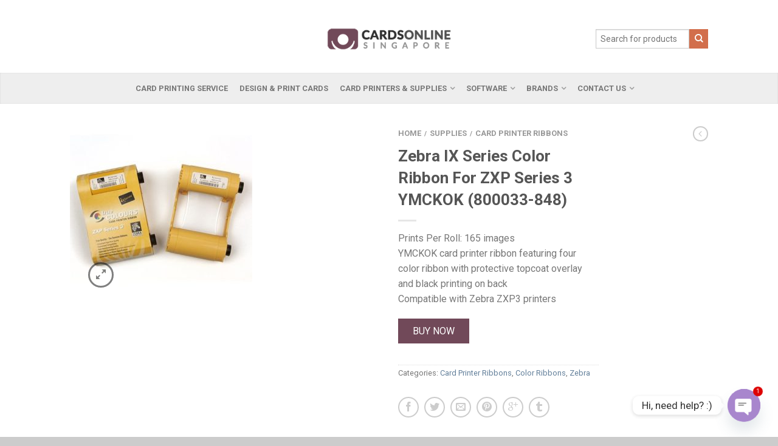

--- FILE ---
content_type: text/html; charset=UTF-8
request_url: https://idcards.com.sg/product/zebra-ix-series-color-ribbon-for-zxp-series-3-ymckok-800033-848/
body_size: 17468
content:
<!DOCTYPE html>
<!--[if lte IE 9 ]><html class="ie lt-ie9" dir="ltr" lang="en-US" prefix="og: https://ogp.me/ns#"> <![endif]-->
<!--[if (gte IE 9)|!(IE)]><!--><html dir="ltr" lang="en-US" prefix="og: https://ogp.me/ns#"> <!--<![endif]-->
<head>
	<meta charset="UTF-8" />
	<meta name="viewport" content="width=device-width, initial-scale=1.0, maximum-scale=1.0, user-scalable=no" />
	<link rel="profile" href="http://gmpg.org/xfn/11" />
	<link rel="pingback" href="https://idcards.com.sg/xmlrpc.php" />
	
	<title>Zebra IX Series Color Ribbon For ZXP Series 3 YMCKOK (800033-848) | ID Card Printer | Plastic Card Printing | Singapore</title>

		<!-- All in One SEO 4.8.6 - aioseo.com -->
	<meta name="description" content="Prints Per Roll: 165 images YMCKOK card printer ribbon featuring four color ribbon with protective topcoat overlay and black printing on back Compatible with Zebra ZXP3 printers" />
	<meta name="robots" content="max-image-preview:large" />
	<meta name="keywords" content="zebra color ribbon,800033-848" />
	<link rel="canonical" href="https://idcards.com.sg/product/zebra-ix-series-color-ribbon-for-zxp-series-3-ymckok-800033-848/" />
	<meta name="generator" content="All in One SEO (AIOSEO) 4.8.6" />
		<meta property="og:locale" content="en_US" />
		<meta property="og:site_name" content="ID Card Printer Singapore | CardsOnline" />
		<meta property="og:type" content="article" />
		<meta property="og:title" content="Zebra IX Series Color Ribbon For ZXP Series 3 YMCKOK (800033-848) | ID Card Printer | Plastic Card Printing | Singapore" />
		<meta property="og:description" content="Prints Per Roll: 165 images YMCKOK card printer ribbon featuring four color ribbon with protective topcoat overlay and black printing on back Compatible with Zebra ZXP3 printers" />
		<meta property="og:url" content="https://idcards.com.sg/product/zebra-ix-series-color-ribbon-for-zxp-series-3-ymckok-800033-848/" />
		<meta property="article:published_time" content="2014-02-28T10:25:53+00:00" />
		<meta property="article:modified_time" content="2018-04-25T02:46:20+00:00" />
		<meta name="twitter:card" content="summary" />
		<meta name="twitter:title" content="Zebra IX Series Color Ribbon For ZXP Series 3 YMCKOK (800033-848) | ID Card Printer | Plastic Card Printing | Singapore" />
		<meta name="twitter:description" content="Prints Per Roll: 165 images YMCKOK card printer ribbon featuring four color ribbon with protective topcoat overlay and black printing on back Compatible with Zebra ZXP3 printers" />
		<script type="application/ld+json" class="aioseo-schema">
			{"@context":"https:\/\/schema.org","@graph":[{"@type":"BreadcrumbList","@id":"https:\/\/idcards.com.sg\/product\/zebra-ix-series-color-ribbon-for-zxp-series-3-ymckok-800033-848\/#breadcrumblist","itemListElement":[{"@type":"ListItem","@id":"https:\/\/idcards.com.sg#listItem","position":1,"name":"Home","item":"https:\/\/idcards.com.sg","nextItem":{"@type":"ListItem","@id":"https:\/\/idcards.com.sg\/shop\/#listItem","name":"Shop"}},{"@type":"ListItem","@id":"https:\/\/idcards.com.sg\/shop\/#listItem","position":2,"name":"Shop","item":"https:\/\/idcards.com.sg\/shop\/","nextItem":{"@type":"ListItem","@id":"https:\/\/idcards.com.sg\/product-category\/supplies\/#listItem","name":"Supplies"},"previousItem":{"@type":"ListItem","@id":"https:\/\/idcards.com.sg#listItem","name":"Home"}},{"@type":"ListItem","@id":"https:\/\/idcards.com.sg\/product-category\/supplies\/#listItem","position":3,"name":"Supplies","item":"https:\/\/idcards.com.sg\/product-category\/supplies\/","nextItem":{"@type":"ListItem","@id":"https:\/\/idcards.com.sg\/product-category\/supplies\/card-printer-ribbons\/#listItem","name":"Card Printer Ribbons"},"previousItem":{"@type":"ListItem","@id":"https:\/\/idcards.com.sg\/shop\/#listItem","name":"Shop"}},{"@type":"ListItem","@id":"https:\/\/idcards.com.sg\/product-category\/supplies\/card-printer-ribbons\/#listItem","position":4,"name":"Card Printer Ribbons","item":"https:\/\/idcards.com.sg\/product-category\/supplies\/card-printer-ribbons\/","nextItem":{"@type":"ListItem","@id":"https:\/\/idcards.com.sg\/product-category\/supplies\/card-printer-ribbons\/color-ribbons\/#listItem","name":"Color Ribbons"},"previousItem":{"@type":"ListItem","@id":"https:\/\/idcards.com.sg\/product-category\/supplies\/#listItem","name":"Supplies"}},{"@type":"ListItem","@id":"https:\/\/idcards.com.sg\/product-category\/supplies\/card-printer-ribbons\/color-ribbons\/#listItem","position":5,"name":"Color Ribbons","item":"https:\/\/idcards.com.sg\/product-category\/supplies\/card-printer-ribbons\/color-ribbons\/","nextItem":{"@type":"ListItem","@id":"https:\/\/idcards.com.sg\/product\/zebra-ix-series-color-ribbon-for-zxp-series-3-ymckok-800033-848\/#listItem","name":"Zebra IX Series Color Ribbon For ZXP Series 3 YMCKOK (800033-848)"},"previousItem":{"@type":"ListItem","@id":"https:\/\/idcards.com.sg\/product-category\/supplies\/card-printer-ribbons\/#listItem","name":"Card Printer Ribbons"}},{"@type":"ListItem","@id":"https:\/\/idcards.com.sg\/product\/zebra-ix-series-color-ribbon-for-zxp-series-3-ymckok-800033-848\/#listItem","position":6,"name":"Zebra IX Series Color Ribbon For ZXP Series 3 YMCKOK (800033-848)","previousItem":{"@type":"ListItem","@id":"https:\/\/idcards.com.sg\/product-category\/supplies\/card-printer-ribbons\/color-ribbons\/#listItem","name":"Color Ribbons"}}]},{"@type":"ItemPage","@id":"https:\/\/idcards.com.sg\/product\/zebra-ix-series-color-ribbon-for-zxp-series-3-ymckok-800033-848\/#itempage","url":"https:\/\/idcards.com.sg\/product\/zebra-ix-series-color-ribbon-for-zxp-series-3-ymckok-800033-848\/","name":"Zebra IX Series Color Ribbon For ZXP Series 3 YMCKOK (800033-848) | ID Card Printer | Plastic Card Printing | Singapore","description":"Prints Per Roll: 165 images YMCKOK card printer ribbon featuring four color ribbon with protective topcoat overlay and black printing on back Compatible with Zebra ZXP3 printers","inLanguage":"en-US","isPartOf":{"@id":"https:\/\/idcards.com.sg\/#website"},"breadcrumb":{"@id":"https:\/\/idcards.com.sg\/product\/zebra-ix-series-color-ribbon-for-zxp-series-3-ymckok-800033-848\/#breadcrumblist"},"image":{"@type":"ImageObject","url":"https:\/\/idcards.com.sg\/wp-content\/uploads\/2014\/02\/zebrazxp3-color2.jpg","@id":"https:\/\/idcards.com.sg\/product\/zebra-ix-series-color-ribbon-for-zxp-series-3-ymckok-800033-848\/#mainImage","width":450,"height":450},"primaryImageOfPage":{"@id":"https:\/\/idcards.com.sg\/product\/zebra-ix-series-color-ribbon-for-zxp-series-3-ymckok-800033-848\/#mainImage"},"datePublished":"2014-02-28T10:25:53+08:00","dateModified":"2018-04-25T10:46:20+08:00"},{"@type":"Organization","@id":"https:\/\/idcards.com.sg\/#organization","name":"ID Card Printer Singapore","description":"CardsOnline","url":"https:\/\/idcards.com.sg\/"},{"@type":"WebSite","@id":"https:\/\/idcards.com.sg\/#website","url":"https:\/\/idcards.com.sg\/","name":"ID Card Printer Singapore","description":"CardsOnline","inLanguage":"en-US","publisher":{"@id":"https:\/\/idcards.com.sg\/#organization"}}]}
		</script>
		<!-- All in One SEO -->

<link rel='dns-prefetch' href='//www.googletagmanager.com' />
<link rel='dns-prefetch' href='//fonts.googleapis.com' />
<link rel='dns-prefetch' href='//s.w.org' />
<link rel="alternate" type="application/rss+xml" title="ID Card Printer Singapore &raquo; Feed" href="https://idcards.com.sg/feed/" />
<link rel="alternate" type="application/rss+xml" title="ID Card Printer Singapore &raquo; Comments Feed" href="https://idcards.com.sg/comments/feed/" />
		<script type="text/javascript">
			window._wpemojiSettings = {"baseUrl":"https:\/\/s.w.org\/images\/core\/emoji\/13.0.1\/72x72\/","ext":".png","svgUrl":"https:\/\/s.w.org\/images\/core\/emoji\/13.0.1\/svg\/","svgExt":".svg","source":{"concatemoji":"https:\/\/idcards.com.sg\/wp-includes\/js\/wp-emoji-release.min.js?ver=bbcafea6d9064f25adc5014a185ac60d"}};
			!function(e,a,t){var n,r,o,i=a.createElement("canvas"),p=i.getContext&&i.getContext("2d");function s(e,t){var a=String.fromCharCode;p.clearRect(0,0,i.width,i.height),p.fillText(a.apply(this,e),0,0);e=i.toDataURL();return p.clearRect(0,0,i.width,i.height),p.fillText(a.apply(this,t),0,0),e===i.toDataURL()}function c(e){var t=a.createElement("script");t.src=e,t.defer=t.type="text/javascript",a.getElementsByTagName("head")[0].appendChild(t)}for(o=Array("flag","emoji"),t.supports={everything:!0,everythingExceptFlag:!0},r=0;r<o.length;r++)t.supports[o[r]]=function(e){if(!p||!p.fillText)return!1;switch(p.textBaseline="top",p.font="600 32px Arial",e){case"flag":return s([127987,65039,8205,9895,65039],[127987,65039,8203,9895,65039])?!1:!s([55356,56826,55356,56819],[55356,56826,8203,55356,56819])&&!s([55356,57332,56128,56423,56128,56418,56128,56421,56128,56430,56128,56423,56128,56447],[55356,57332,8203,56128,56423,8203,56128,56418,8203,56128,56421,8203,56128,56430,8203,56128,56423,8203,56128,56447]);case"emoji":return!s([55357,56424,8205,55356,57212],[55357,56424,8203,55356,57212])}return!1}(o[r]),t.supports.everything=t.supports.everything&&t.supports[o[r]],"flag"!==o[r]&&(t.supports.everythingExceptFlag=t.supports.everythingExceptFlag&&t.supports[o[r]]);t.supports.everythingExceptFlag=t.supports.everythingExceptFlag&&!t.supports.flag,t.DOMReady=!1,t.readyCallback=function(){t.DOMReady=!0},t.supports.everything||(n=function(){t.readyCallback()},a.addEventListener?(a.addEventListener("DOMContentLoaded",n,!1),e.addEventListener("load",n,!1)):(e.attachEvent("onload",n),a.attachEvent("onreadystatechange",function(){"complete"===a.readyState&&t.readyCallback()})),(n=t.source||{}).concatemoji?c(n.concatemoji):n.wpemoji&&n.twemoji&&(c(n.twemoji),c(n.wpemoji)))}(window,document,window._wpemojiSettings);
		</script>
		<style type="text/css">
img.wp-smiley,
img.emoji {
	display: inline !important;
	border: none !important;
	box-shadow: none !important;
	height: 1em !important;
	width: 1em !important;
	margin: 0 .07em !important;
	vertical-align: -0.1em !important;
	background: none !important;
	padding: 0 !important;
}
</style>
	<link rel='stylesheet' id='wp-block-library-css'  href='https://idcards.com.sg/wp-includes/css/dist/block-library/style.min.css?ver=bbcafea6d9064f25adc5014a185ac60d' type='text/css' media='all' />
<link rel='stylesheet' id='wc-block-vendors-style-css'  href='https://idcards.com.sg/wp-content/plugins/woocommerce/packages/woocommerce-blocks/build/vendors-style.css?ver=3.8.1' type='text/css' media='all' />
<link rel='stylesheet' id='wc-block-style-css'  href='https://idcards.com.sg/wp-content/plugins/woocommerce/packages/woocommerce-blocks/build/style.css?ver=3.8.1' type='text/css' media='all' />
<style id='woocommerce-inline-inline-css' type='text/css'>
.woocommerce form .form-row .required { visibility: visible; }
</style>
<link rel='stylesheet' id='yith_wcas_frontend-css'  href='https://idcards.com.sg/wp-content/plugins/yith-woocommerce-ajax-search/assets/css/yith_wcas_ajax_search.css?ver=1.9.1' type='text/css' media='all' />
<link rel='stylesheet' id='flatsome-icons-css'  href='https://idcards.com.sg/wp-content/themes/flatsome/css/fonts.css?ver=2.9.6' type='text/css' media='all' />
<link rel='stylesheet' id='flatsome-animations-css'  href='https://idcards.com.sg/wp-content/themes/flatsome/css/animations.css?ver=2.9.6' type='text/css' media='all' />
<link rel='stylesheet' id='flatsome-main-css-css'  href='https://idcards.com.sg/wp-content/themes/flatsome/css/foundation.css?ver=2.9.6' type='text/css' media='all' />
<link rel='stylesheet' id='flatsome-style-css'  href='https://idcards.com.sg/wp-content/themes/flatsome-child/style.css?ver=2.9.6' type='text/css' media='all' />
<link rel='stylesheet' id='flatsome-googlefonts-css'  href='//fonts.googleapis.com/css?family=customFont%3A300%2C400%2C700%2C900%7CRoboto%3A300%2C400%2C700%2C900%7CRoboto%3A300%2C400%2C700%2C900%7CRoboto%3A300%2C400%2C700%2C900&#038;subset=latin&#038;ver=bbcafea6d9064f25adc5014a185ac60d' type='text/css' media='all' />
<link rel='stylesheet' id='chaty-front-css-css'  href='https://idcards.com.sg/wp-content/plugins/chaty/css/chaty-front.min.css?ver=3.4.61615540102' type='text/css' media='all' />
<script type='text/javascript' src='https://idcards.com.sg/wp-includes/js/jquery/jquery.min.js?ver=3.5.1' id='jquery-core-js'></script>
<script type='text/javascript' src='https://idcards.com.sg/wp-includes/js/jquery/jquery-migrate.min.js?ver=3.3.2' id='jquery-migrate-js'></script>

<!-- Google tag (gtag.js) snippet added by Site Kit -->
<!-- Google Analytics snippet added by Site Kit -->
<script type='text/javascript' src='https://www.googletagmanager.com/gtag/js?id=GT-KTPDGRT' id='google_gtagjs-js' async></script>
<script type='text/javascript' id='google_gtagjs-js-after'>
window.dataLayer = window.dataLayer || [];function gtag(){dataLayer.push(arguments);}
gtag("set","linker",{"domains":["idcards.com.sg"]});
gtag("js", new Date());
gtag("set", "developer_id.dZTNiMT", true);
gtag("config", "GT-KTPDGRT");
</script>
<link rel="https://api.w.org/" href="https://idcards.com.sg/wp-json/" /><link rel="alternate" type="application/json" href="https://idcards.com.sg/wp-json/wp/v2/product/622" /><link rel="EditURI" type="application/rsd+xml" title="RSD" href="https://idcards.com.sg/xmlrpc.php?rsd" />
<link rel="wlwmanifest" type="application/wlwmanifest+xml" href="https://idcards.com.sg/wp-includes/wlwmanifest.xml" /> 

<link rel='shortlink' href='https://idcards.com.sg/?p=622' />
<link rel="alternate" type="application/json+oembed" href="https://idcards.com.sg/wp-json/oembed/1.0/embed?url=https%3A%2F%2Fidcards.com.sg%2Fproduct%2Fzebra-ix-series-color-ribbon-for-zxp-series-3-ymckok-800033-848%2F" />
<link rel="alternate" type="text/xml+oembed" href="https://idcards.com.sg/wp-json/oembed/1.0/embed?url=https%3A%2F%2Fidcards.com.sg%2Fproduct%2Fzebra-ix-series-color-ribbon-for-zxp-series-3-ymckok-800033-848%2F&#038;format=xml" />
<meta name="generator" content="Site Kit by Google 1.159.0" /><!-- Global site tag (gtag.js) - Google Analytics -->
<script async src="https://www.googletagmanager.com/gtag/js?id=UA-49443266-1"></script>
<script>
  window.dataLayer = window.dataLayer || [];
  function gtag(){dataLayer.push(arguments);}
  gtag('js', new Date());

  gtag('config', 'UA-49443266-1');
</script>
<!--[if lt IE 9]><link rel="stylesheet" type="text/css" href="https://idcards.com.sg/wp-content/themes/flatsome/css/ie8.css"><script src="//cdn.jsdelivr.net/g/mutationobserver/"></script><script src="//html5shim.googlecode.com/svn/trunk/html5.js"></script><script>var head = document.getElementsByTagName('head')[0],style = document.createElement('style');style.type = 'text/css';style.styleSheet.cssText = ':before,:after{content:none !important';head.appendChild(style);setTimeout(function(){head.removeChild(style);}, 0);</script><![endif]-->	<noscript><style>.woocommerce-product-gallery{ opacity: 1 !important; }</style></noscript>
	
<!-- Google Tag Manager snippet added by Site Kit -->
<script type="text/javascript">
			( function( w, d, s, l, i ) {
				w[l] = w[l] || [];
				w[l].push( {'gtm.start': new Date().getTime(), event: 'gtm.js'} );
				var f = d.getElementsByTagName( s )[0],
					j = d.createElement( s ), dl = l != 'dataLayer' ? '&l=' + l : '';
				j.async = true;
				j.src = 'https://www.googletagmanager.com/gtm.js?id=' + i + dl;
				f.parentNode.insertBefore( j, f );
			} )( window, document, 'script', 'dataLayer', 'GTM-PV3C9QX6' );
			
</script>

<!-- End Google Tag Manager snippet added by Site Kit -->
<link rel="icon" href="https://idcards.com.sg/wp-content/uploads/2014/06/box-star.png" sizes="32x32" />
<link rel="icon" href="https://idcards.com.sg/wp-content/uploads/2014/06/box-star.png" sizes="192x192" />
<link rel="apple-touch-icon" href="https://idcards.com.sg/wp-content/uploads/2014/06/box-star.png" />
<meta name="msapplication-TileImage" content="https://idcards.com.sg/wp-content/uploads/2014/06/box-star.png" />
<!-- Custom CSS Codes --><style type="text/css"> .top-bar-nav a.nav-top-link,body,p,#top-bar,.cart-inner .nav-dropdown,.nav-dropdown{font-family:Roboto,helvetica,arial,sans-serif}.header-nav a.nav-top-link, a.cart-link, .mobile-sidebar a{font-family:Roboto,helvetica,arial,sans-serif}h1,h2,h3,h4,h5,h6{font-family:Roboto,helvetica,arial,sans-serif}.alt-font{font-family:customFont,Georgia,serif!important;} #masthead{ height:120px;}#logo a img{ max-height:90px} .logo-center #masthead #logo{width:19.444444444444%}.logo-center #masthead .left-links, .logo-center #masthead .right-links{width:40.277777777778%}#masthead #logo a{max-width:210px} #masthead.stuck.move_down{height:70px;}.wide-nav.move_down{top:70px;}#masthead.stuck.move_down #logo a img{ max-height:60px } ul.header-nav li a {font-size:80%} #masthead{background-color:#fff; ;} .slider-nav-reveal .flickity-prev-next-button, #main-content{background-color:#FFF!important} .wide-nav {background-color:#eee} #top-bar{background-color:#714959 }.header-nav li.mini-cart.active .cart-icon strong{background-color:#714959 } .ux-timer-text.primary span .alt-button.primary,.callout.style3 .inner .inner-text,.add-to-cart-grid .cart-icon strong,.tagcloud a,.navigation-paging a, .navigation-image a ,ul.page-numbers a, ul.page-numbers li > span,#masthead .mobile-menu a,.alt-button, #logo a, li.mini-cart .cart-icon strong,.widget_product_tag_cloud a, .widget_tag_cloud a,.post-date,#masthead .mobile-menu a.mobile-menu a,.checkout-group h3,.order-review h3 {color:#714959;}#submit.disabled:hover, #submit.disabled:focus, #submit[disabled]:hover, #submit[disabled]:focus, button.disabled:hover, button.disabled:focus, button[disabled]:hover, button[disabled]:focus, .button.disabled:hover, .button.disabled:focus, .button[disabled]:hover, .button[disabled]:focus, input[type="submit"].disabled:hover, input[type="submit"].disabled:focus, input[type="submit"][disabled]:hover, input[type="submit"][disabled]:focus,#submit.disabled, #submit[disabled], button.disabled, button[disabled], .button.disabled, .button[disabled], input[type="submit"].disabled, input[type="submit"][disabled],button[disabled], .button[disabled],button[disabled]:hover, .button[disabled]:hover, .ux-timer.primary span, .slider-nav-circle .flickity-prev-next-button:hover svg, .slider-nav-circle .flickity-prev-next-button:hover .arrow, .ux-box.ux-text-badge:hover .ux-box-text, .ux-box.ux-text-overlay .ux-box-image,.ux-header-element a:hover,.featured-table.ux_price_table .title,.scroll-to-bullets a strong,.scroll-to-bullets a.active,.scroll-to-bullets a:hover,.tabbed-content.pos_pills ul.tabs li.active a,.ux_hotspot,ul.page-numbers li > span,.label-new.menu-item a:after,.add-to-cart-grid .cart-icon strong:hover,.text-box-primary, .navigation-paging a:hover, .navigation-image a:hover ,.next-prev-nav .prod-dropdown > a:hover,ul.page-numbers a:hover,.widget_product_tag_cloud a:hover,.widget_tag_cloud a:hover,.custom-cart-count,.iosSlider .sliderNav a:hover span, li.mini-cart.active .cart-icon strong,.product-image .quick-view, .product-image .product-bg, #submit, button, #submit, button, .button, input[type="submit"],li.mini-cart.active .cart-icon strong,.post-item:hover .post-date,.blog_shortcode_item:hover .post-date,.column-slider .sliderNav a:hover,.ux_banner {background-color:#714959}button[disabled], .button[disabled],.slider-nav-circle .flickity-prev-next-button:hover svg, .slider-nav-circle .flickity-prev-next-button:hover .arrow, .ux-header-element a:hover,.featured-table.ux_price_table,.text-bordered-primary,.callout.style3 .inner,ul.page-numbers li > span,.add-to-cart-grid .cart-icon strong, .add-to-cart-grid .cart-icon-handle,.add-to-cart-grid.loading .cart-icon strong,.navigation-paging a, .navigation-image a ,ul.page-numbers a ,ul.page-numbers a:hover,.post.sticky,.widget_product_tag_cloud a, .widget_tag_cloud a,.next-prev-nav .prod-dropdown > a:hover,.iosSlider .sliderNav a:hover span,.column-slider .sliderNav a:hover,.woocommerce .order-review, .woocommerce-checkout form.login,.button, button, li.mini-cart .cart-icon strong,li.mini-cart .cart-icon .cart-icon-handle,.post-date{border-color:#714959;}.blockUI:before,.processing:before,.ux-loading{border-left-color:#714959;}.primary.alt-button:hover,.button.alt-button:hover{background-color:#714959!important}.flickity-prev-next-button:hover svg, .flickity-prev-next-button:hover .arrow, .featured-box:hover svg, .featured-img svg:hover{fill:#714959!important;}.slider-nav-circle .flickity-prev-next-button:hover svg, .slider-nav-circle .flickity-prev-next-button:hover .arrow, .featured-box:hover .featured-img-circle svg{fill:#FFF!important;}.featured-box:hover .featured-img-circle{background-color:#714959!important; border-color:#714959!important;} .star-rating:before, .woocommerce-page .star-rating:before, .star-rating span:before{color:#d26e4b}.secondary.alt-button,li.menu-sale a{color:#d26e4b!important}.secondary-bg.button.alt-button.success:hover,.label-sale.menu-item a:after,.mini-cart:hover .custom-cart-count,.callout .inner,.button.secondary,.button.checkout,#submit.secondary, button.secondary, .button.secondary, input[type="submit"].secondary{background-color:#d26e4b}.button.secondary,.button.secondary{border-color:#d26e4b;}.secondary.alt-button:hover{color:#FFF!important;background-color:#d26e4b!important}ul.page-numbers li > span{color:#FFF;} .callout.style3 .inner.success-bg .inner-text,.woocommerce-message{color:#7a9c59!important}.success-bg,.woocommerce-message:before,.woocommerce-message:after{color:#FFF!important; background-color:#7a9c59}.label-popular.menu-item a:after,.add-to-cart-grid.loading .cart-icon strong,.add-to-cart-grid.added .cart-icon strong{background-color:#7a9c59;border-color:#7a9c59;}.add-to-cart-grid.loading .cart-icon .cart-icon-handle,.add-to-cart-grid.added .cart-icon .cart-icon-handle{border-color:#7a9c59}.label-new.menu-item > a:after{content:"New";}.label-hot.menu-item > a:after{content:"Hot";}.label-sale.menu-item > a:after{content:"Sale";}.label-popular.menu-item > a:after{content:"Popular";}.featured_item_image{max-height:250px}.callout .inner.callout-new-bg{background-color:#7a9c59!important;}.callout.style3 .inner.callout-new-bg{background-color:none!important;border-color:#7a9c59!important} div {}</style>	
	<!-- Global site tag (gtag.js) - Google Ads: 1012995022 -->
<script async src="https://www.googletagmanager.com/gtag/js?id=AW-1012995022"></script>
<script>
  window.dataLayer = window.dataLayer || [];
  function gtag(){dataLayer.push(arguments);}
  gtag('js', new Date());

  gtag('config', 'AW-1012995022');
</script>

</head>

<body class="product-template-default single single-product postid-622 theme-flatsome woocommerce woocommerce-page woocommerce-no-js antialiased sticky_header logo-center breadcrumb-normal no-prices full-width">


	<div id="wrapper">
		<div class="header-wrapper before-sticky">
				<header id="masthead" class="site-header" role="banner">
			<div class="row"> 
				<div class="large-12 columns header-container">
					<div class="mobile-menu show-for-small">
						<a href="#jPanelMenu" class="off-canvas-overlay" data-pos="left" data-color="light"><span class="icon-menu"></span></a>
					</div><!-- end mobile menu -->

					
					<div class="left-links">
						 
						<div class="wide-nav-search hide-for-small">
														
							<div>
															</div>
						</div>
						

											</div><!-- .left-links -->

					 
					<div id="logo" class="logo-center">
						<a href="https://idcards.com.sg/" title="ID Card Printer Singapore - CardsOnline" rel="home">
							<img src="https://idcards.com.sg/wp-content/uploads/2014/06/CardsOnline-sg.png" class="header_logo " alt="ID Card Printer Singapore"/>						</a>
					</div><!-- .logo -->
					
					<div class="right-links">
						<ul  class="header-nav">
							
						
							
											<li class="html-block">
						<div class="html-block-inner">
							<div class="ux-search-box" normal>

          
<div class="row yith-search-premium collapse search-wrapper yith-ajaxsearchform-container yith-ajaxsearchform-container 1829932957_container">
<form role="search" method="get" class="yith-search-premium" id="yith-ajaxsearchform" action="https://idcards.com.sg/">
      <div class="large-10 small-10 columns">
        <input type="hidden" name="post_type" class="yit_wcas_post_type" id="yit_wcas_post_type" value="product" />
        <input type="search" 
        value="" 
        name="s"
        id="1829932957_yith-s"
        class="yith-s"
        data-append-top
        placeholder="Search for products"
        data-loader-icon=""
        data-min-chars="3" />
      </div><!-- input -->
      <div class="large-2 small-2 columns">
        <button type="submit" id="yith-searchsubmit" class="button secondary postfix"><i class="icon-search"></i></button>
      </div><!-- button -->
</form>
</div><!-- row -->

<script type="text/javascript">
jQuery(function($){
    if (jQuery().yithautocomplete) {
        $('#1829932957_yith-s').yithautocomplete({
            minChars: 3,
            appendTo: '.1829932957_container',
            serviceUrl: woocommerce_params.ajax_url + '?action=yith_ajax_search_products',
            onSearchStart: function(){
                $('.1829932957_container').append('<div class="ux-loading"></div>');
            },
            onSearchComplete: function(){
                $('.1829932957_container .ux-loading').remove();

            },
            onSelect: function (suggestion) {
                if( suggestion.id != -1 ) {
                    window.location.href = suggestion.url;
                }
            }
        });

    } else {
        $('#1829932957_yith-s').autocomplete({
            minChars: 3,
            appendTo: '.1829932957_container',
            serviceUrl: woocommerce_params.ajax_url + '?action=yith_ajax_search_products',
            onSearchStart: function(){
                $('.1829932957_container').append('<div class="ux-loading"></div>');
            },
            onSearchComplete: function(){
                $('.1829932957_container .ux-loading').remove();

            },
            onSelect: function (suggestion) {
                if( suggestion.id != -1 ) {
                    window.location.href = suggestion.url;
                }
            }
        });

    }
});
</script> </div>						</div>
					</li>
									</ul><!-- .header-nav -->
			</div><!-- .right-links -->
		</div><!-- .large-12 -->
	</div><!-- .row -->


</header><!-- .header -->

<!-- Main navigation - Full width style -->
<div class="wide-nav light nav-center">
	<div class="row">
		<div class="large-12 columns">
		<div class="nav-wrapper">
		<ul id="site-navigation" class="header-nav">
									<li id="menu-item-1141" class="menu-item menu-item-type-post_type menu-item-object-page menu-item-1141"><a href="https://idcards.com.sg/card-printing-service/" class="nav-top-link">Card Printing Service</a></li>
<li id="menu-item-3602" class="menu-item menu-item-type-custom menu-item-object-custom menu-item-3602"><a target="_blank" href="https://printid.com.sg/" class="nav-top-link">Design &#038; Print Cards</a></li>
<li id="menu-item-963" class="menu-item menu-item-type-taxonomy menu-item-object-product_cat menu-item-has-children menu-parent-item menu-item-963"><a href="https://idcards.com.sg/product-category/card-printers/" class="nav-top-link">Card Printers &#038; Supplies</a>
<div class=nav-dropdown><ul>
	<li id="menu-item-1133" class="menu-item menu-item-type-custom menu-item-object-custom menu-item-has-children menu-parent-item menu-item-1133"><a href="#">Card Printer &#8211; Brands</a>
	<div class=nav-column-links><ul>
		<li id="menu-item-3538" class="menu-item menu-item-type-taxonomy menu-item-object-product_cat menu-item-3538"><a href="https://idcards.com.sg/product-category/brands/entrust/">Entrust</a></li>
		<li id="menu-item-977" class="menu-item menu-item-type-taxonomy menu-item-object-product_cat menu-item-977"><a href="https://idcards.com.sg/product-category/brands/polaroid/">Polaroid</a></li>
		<li id="menu-item-978" class="menu-item menu-item-type-taxonomy menu-item-object-product_cat current-product-ancestor current-menu-parent current-product-parent menu-item-978"><a href="https://idcards.com.sg/product-category/brands/zebra/">Zebra</a></li>
	</ul></div>
</li>
	<li id="menu-item-1134" class="menu-item menu-item-type-custom menu-item-object-custom menu-item-has-children menu-parent-item menu-item-1134"><a href="#">Card Printer &#8211; Type</a>
	<div class=nav-column-links><ul>
		<li id="menu-item-1135" class="menu-item menu-item-type-taxonomy menu-item-object-product_cat menu-item-1135"><a href="https://idcards.com.sg/product-category/card-printers/singledual-sided-desktop/">Single/Dual Sided Desktop</a></li>
		<li id="menu-item-1136" class="menu-item menu-item-type-taxonomy menu-item-object-product_cat menu-item-1136"><a href="https://idcards.com.sg/product-category/card-printers/singledual-sided-performance/">Single/Dual Sided Performance</a></li>
		<li id="menu-item-1138" class="menu-item menu-item-type-taxonomy menu-item-object-product_cat menu-item-1138"><a href="https://idcards.com.sg/product-category/card-printers/retransfer-card-printer/">Retransfer Card Printer</a></li>
	</ul></div>
</li>
	<li id="menu-item-2990" class="menu-item menu-item-type-taxonomy menu-item-object-product_cat menu-item-2990"><a href="https://idcards.com.sg/product-category/photo-printers/">Photo Printers</a></li>
	<li id="menu-item-1130" class="menu-item menu-item-type-custom menu-item-object-custom menu-item-has-children menu-parent-item menu-item-1130"><a href="#">Supplies &#038; Accessories</a>
	<div class=nav-column-links><ul>
		<li id="menu-item-1159" class="menu-item menu-item-type-taxonomy menu-item-object-product_cat current-product-ancestor menu-item-has-children menu-parent-item menu-item-1159"><a href="https://idcards.com.sg/product-category/supplies/">Supplies</a></li>
		<li id="menu-item-1162" class="menu-item menu-item-type-taxonomy menu-item-object-product_cat menu-item-has-children menu-parent-item menu-item-1162"><a href="https://idcards.com.sg/product-category/accessories/">Accessories</a></li>
	</ul></div>
</li>
</ul></div>
</li>
<li id="menu-item-1411" class="menu-item menu-item-type-taxonomy menu-item-object-product_cat menu-item-has-children menu-parent-item menu-item-1411"><a href="https://idcards.com.sg/product-category/software/" class="nav-top-link">Software</a>
<div class=nav-dropdown><ul>
	<li id="menu-item-1415" class="menu-item menu-item-type-post_type menu-item-object-product menu-item-1415"><a href="https://idcards.com.sg/product/pesona-card-design-software/">PESONA Card Design Software</a></li>
	<li id="menu-item-1414" class="menu-item menu-item-type-post_type menu-item-object-product menu-item-1414"><a href="https://idcards.com.sg/product/pesona-visitor-management/">PESONA Visitor Management</a></li>
	<li id="menu-item-1412" class="menu-item menu-item-type-post_type menu-item-object-product menu-item-1412"><a href="https://idcards.com.sg/product/custom-smartcard-applications/">Custom Smartcard Applications</a></li>
</ul></div>
</li>
<li id="menu-item-1550" class="menu-item menu-item-type-custom menu-item-object-custom menu-item-has-children menu-parent-item menu-item-1550"><a href="#" class="nav-top-link">Brands</a>
<div class=nav-dropdown><ul>
	<li id="menu-item-3537" class="menu-item menu-item-type-taxonomy menu-item-object-product_cat menu-item-3537"><a href="https://idcards.com.sg/product-category/brands/entrust/">Entrust</a></li>
	<li id="menu-item-1548" class="menu-item menu-item-type-taxonomy menu-item-object-product_cat menu-item-1548"><a href="https://idcards.com.sg/product-category/brands/polaroid/">Polaroid</a></li>
	<li id="menu-item-1549" class="menu-item menu-item-type-taxonomy menu-item-object-product_cat current-product-ancestor current-menu-parent current-product-parent menu-item-1549"><a href="https://idcards.com.sg/product-category/brands/zebra/">Zebra</a></li>
</ul></div>
</li>
<li id="menu-item-3338" class="menu-item menu-item-type-post_type menu-item-object-page menu-item-has-children menu-parent-item menu-item-3338"><a href="https://idcards.com.sg/contact-us/" class="nav-top-link">Contact Us</a>
<div class=nav-dropdown><ul>
	<li id="menu-item-3468" class="menu-item menu-item-type-custom menu-item-object-custom menu-item-3468"><a href="https://allid.com.sg">About Us</a></li>
	<li id="menu-item-3467" class="menu-item menu-item-type-post_type menu-item-object-page menu-item-3467"><a href="https://idcards.com.sg/our-clients-projects/">Our Clients &#038; Projects</a></li>
</ul></div>
</li>

				              								
		</ul>
				</div><!-- .nav-wrapper -->
		</div><!-- .large-12 -->
	</div><!-- .row -->
</div><!-- .wide-nav -->
</div><!-- .header-wrapper -->

<div id="main-content" class="site-main hfeed light">


<!-- woocommerce message -->

<div class="row product-page">
<div class="large-12 columns">

	
		
		
<div class="woocommerce-notices-wrapper"></div>  

<div itemscope itemtype="http://schema.org/Product" id="product-622" class="post-622 product type-product status-publish has-post-thumbnail product_cat-card-printer-ribbons product_cat-color-ribbons product_cat-zebra product_shipping_class-15 first instock product-type-simple"> 
    
<div class="row">    
        <div class="large-6 columns product-gallery">        
            

 
 <div class="images">
 <div class="product-image">
			<div class="product-gallery-slider "
				data-flickity-options='{ 
		            "cellAlign": "center",
		            "wrapAround": true,
		            "autoPlay": false,
		            "prevNextButtons":true,
		            "percentPosition": true,
		            "imagesLoaded": true,
		            "lazyLoad": 1,
		            "pageDots": false,
		            "selectedAttraction" : 0.1,
		            "friction": 0.6,
		            "rightToLeft": false
		        }'
			>
				    	
			<div class="slide easyzoom first is-selected"><a href="https://idcards.com.sg/wp-content/uploads/2014/02/zebrazxp3-color2.jpg" itemprop="image" class="woocommerce-main-image zoom" title=""><img width="300" height="300" src="https://idcards.com.sg/wp-content/uploads/2014/02/zebrazxp3-color2-300x300.jpg" class="attachment-shop_single size-shop_single wp-post-image" alt="zebrazxp3-color2.jpg" loading="lazy" title="zebrazxp3-color2.jpg" srcset="https://idcards.com.sg/wp-content/uploads/2014/02/zebrazxp3-color2-300x300.jpg 300w, https://idcards.com.sg/wp-content/uploads/2014/02/zebrazxp3-color2-247x247.jpg 247w, https://idcards.com.sg/wp-content/uploads/2014/02/zebrazxp3-color2-100x100.jpg 100w, https://idcards.com.sg/wp-content/uploads/2014/02/zebrazxp3-color2.jpg 450w" sizes="(max-width: 300px) 100vw, 300px" /></a></div>			
				        
				</div>
	<div class="product-image-tools">
		      <a href="#product-zoom" class="zoom-button tip-top hide-for-small" title="Zoom">
        <span class="icon-expand"></span>
      </a>
    	</div>
	 </div><!-- .product-image -->


</div><!-- .images -->
        </div><!-- end large-6 - product-gallery -->
        
        <div class="product-info large-4 small-12 columns left">
                

<h4 class="product-breadcrumb breadcrumb" itemscope="breadcrumb"><a href="https://idcards.com.sg">Home</a><span>/</span><a href="https://idcards.com.sg/product-category/supplies/">Supplies</a><span>/</span><a href="https://idcards.com.sg/product-category/supplies/card-printer-ribbons/">Card Printer Ribbons</a></h4>
<h1 itemprop="name" class="entry-title">Zebra IX Series Color Ribbon For ZXP Series 3 YMCKOK (800033-848)</h1>
<div class="tx-div small"></div><div itemprop="description" class="short-description">
	<p>Prints Per Roll: 165 images<br />
YMCKOK card printer ribbon featuring four color ribbon with protective topcoat overlay and black printing on back<br />
Compatible with Zebra ZXP3 printers</p>
<a href="https://barcode.com.sg/product/zebra-ix-series-color-ribbon-for-zxp-series-3-ymckok-165-prints-800033-848/" class="button medium primary" target="blank">Buy Now</a>
</div> <div class="catalog-product-text"></div><div class="product_meta">

	
	
		<span class="sku_wrapper">SKU: <span class="sku">292fa23ddcb4</span></span>

	
	<span class="posted_in">Categories: <a href="https://idcards.com.sg/product-category/supplies/card-printer-ribbons/" rel="tag">Card Printer Ribbons</a>, <a href="https://idcards.com.sg/product-category/supplies/card-printer-ribbons/color-ribbons/" rel="tag">Color Ribbons</a>, <a href="https://idcards.com.sg/product-category/brands/zebra/" rel="tag">Zebra</a></span>
	
	
</div>



		<div class="social-icons share-row">
				<a href="whatsapp://send?text=Zebra%2520IX%2520Series%2520Color%2520Ribbon%2520For%2520ZXP%2520Series%25203%2520YMCKOK%2520%2528800033-848%2529%20-%20https%3A%2F%2Fidcards.com.sg%2Fproduct%2Fzebra-ix-series-color-ribbon-for-zxp-series-3-ymckok-800033-848%2F" data-action="share/whatsapp/share" class="icon icon_whatsapp tip-top" rel="nofollow" title="Share on WhatsApp"><span class="icon-phone" /></a>		<a href="http://www.facebook.com/sharer.php?u=https://idcards.com.sg/product/zebra-ix-series-color-ribbon-for-zxp-series-3-ymckok-800033-848/" onclick="window.open(this.href,this.title,'width=500,height=500,top=300px,left=300px');  return false;"  rel="nofollow" target="_blank" class="icon icon_facebook tip-top" title="Share on Facebook"><span class="icon-facebook"></span></a>		<a href="https://twitter.com/share?url=https://idcards.com.sg/product/zebra-ix-series-color-ribbon-for-zxp-series-3-ymckok-800033-848/" onclick="window.open(this.href,this.title,'width=500,height=500,top=300px,left=300px');  return false;"  rel="nofollow" target="_blank" class="icon icon_twitter tip-top" title="Share on Twitter"><span class="icon-twitter"></span></a>		<a href="mailto:enteryour@addresshere.com?subject=Zebra%20IX%20Series%20Color%20Ribbon%20For%20ZXP%20Series%203%20YMCKOK%20%28800033-848%29&amp;body=Check%20this%20out:%20https://idcards.com.sg/product/zebra-ix-series-color-ribbon-for-zxp-series-3-ymckok-800033-848/" rel="nofollow" class="icon icon_email tip-top" title="Email to a Friend"><span class="icon-envelop"></span></a>				<a href="//pinterest.com/pin/create/button/?url=https://idcards.com.sg/product/zebra-ix-series-color-ribbon-for-zxp-series-3-ymckok-800033-848/&amp;media=https://idcards.com.sg/wp-content/uploads/2014/02/zebrazxp3-color2.jpg&amp;description=Zebra%20IX%20Series%20Color%20Ribbon%20For%20ZXP%20Series%203%20YMCKOK%20%28800033-848%29" onclick="window.open(this.href,this.title,'width=500,height=500,top=300px,left=300px');  return false;"  rel="nofollow" target="_blank" class="icon icon_pintrest tip-top" title="Pin on Pinterest"><span class="icon-pinterest"></span></a>		<a href="//plus.google.com/share?url=https://idcards.com.sg/product/zebra-ix-series-color-ribbon-for-zxp-series-3-ymckok-800033-848/" target="_blank" class="icon icon_googleplus tip-top" onclick="window.open(this.href,this.title,'width=500,height=500,top=300px,left=300px');  return false;"  rel="nofollow" title="Share on Google+"><span class="icon-google-plus"></span></a>		<a href="//tumblr.com/widgets/share/tool?canonicalUrl=https://idcards.com.sg/product/zebra-ix-series-color-ribbon-for-zxp-series-3-ymckok-800033-848/" target="_blank" class="icon icon_tumblr tip-top" onclick="window.open(this.href,this.title,'width=500,height=500,top=300px,left=300px');  return false;"  rel="nofollow" title="Share on Tumblr"><span class="icon-tumblr"></span></a>		    </div>

    
    
        
        </div><!-- end product-info large-4 -->

<div id="product-sidebar" class="product-page-aside large-2 small-12 columns text-center hide-for-small">
    
    <div class="next-prev-nav">
                       <div class="prod-dropdown">
                <a href="https://idcards.com.sg/product/zebra-i-series-1-mil-laminate-for-zxp-series-top-full-clear-625-images-800084-914/" rel="next" class="icon-angle-left next"></a>
                <div class="nav-dropdown" style="display: none;">
                  <a title="Zebra I Series 1 Mil Laminate For ZXP Series, Top Full Clear, 625 Images (800084-914)" href="https://idcards.com.sg/product/zebra-i-series-1-mil-laminate-for-zxp-series-top-full-clear-625-images-800084-914/">
                  <img width="100" height="100" src="https://idcards.com.sg/wp-content/uploads/2014/02/zebrazxp8-box1-100x100.jpg" class="attachment-shop_thumbnail size-shop_thumbnail wp-post-image" alt="" loading="lazy" srcset="https://idcards.com.sg/wp-content/uploads/2014/02/zebrazxp8-box1-100x100.jpg 100w, https://idcards.com.sg/wp-content/uploads/2014/02/zebrazxp8-box1-247x247.jpg 247w, https://idcards.com.sg/wp-content/uploads/2014/02/zebrazxp8-box1-300x300.jpg 300w, https://idcards.com.sg/wp-content/uploads/2014/02/zebrazxp8-box1.jpg 400w" sizes="(max-width: 100px) 100vw, 100px" /></a>

                </div>
            </div>
                </div>

      

</div><!-- .product-page-aside -->
     
        
</div><!-- end row -->
    
    


    
<div class="row">
    <div class="large-12 columns">
        <div class="product-details tabs-style">
               <div class="row">

                    <div class="large-12 columns ">
                    
	<div class="tabbed-content  wc-tabs-wrapper woocommerce-tabs ">
		<ul class="tabs wc-tabs">
					</ul>

		
	</div><!-- .tabbed-content -->

                    </div><!-- .large-9 -->
                
               </div><!-- .row -->
        </div><!-- .product-details-->

        <hr/><!-- divider -->
    </div><!-- .large-12 -->
</div><!-- .row -->


    <div class="related-product">
        
<div class="related products">
<h2>Related Products</h2>
    <ul class="ux-row-slider slider-nav-push slider-nav-reveal js-flickity  
    	large-block-grid-4 small-block-grid-2"
			data-flickity-options='{ 
	            "cellAlign": "left",
	            "wrapAround": true,
	            "autoPlay": false,
	            "imagesLoaded": true,
	            "prevNextButtons":true,
	            "percentPosition": true,
	            "pageDots": false,
	            "rightToLeft": false,
	            "contain": true
	        }'
    		>
			
				
<li class="product-small  grid1 grid-normal">
<a href="https://idcards.com.sg/product/zebra-i-series-1-mil-laminate-for-zxp-top-holographic-wallpaper-safe-design-625-images-800082-008/" class="woocommerce-LoopProduct-link woocommerce-loop-product__link"><div class="inner-wrap">
<a href="https://idcards.com.sg/product/zebra-i-series-1-mil-laminate-for-zxp-top-holographic-wallpaper-safe-design-625-images-800082-008/">
      <div class="product-image hover_fade_in_back">
      	         <div class="front-image"><img width="247" height="247" src="https://idcards.com.sg/wp-content/uploads/2014/02/zebrazxp8-box2-247x247.jpg" class="attachment-shop_catalog size-shop_catalog wp-post-image" alt="" loading="lazy" srcset="https://idcards.com.sg/wp-content/uploads/2014/02/zebrazxp8-box2-247x247.jpg 247w, https://idcards.com.sg/wp-content/uploads/2014/02/zebrazxp8-box2-100x100.jpg 100w, https://idcards.com.sg/wp-content/uploads/2014/02/zebrazxp8-box2-300x300.jpg 300w, https://idcards.com.sg/wp-content/uploads/2014/02/zebrazxp8-box2.jpg 400w" sizes="(max-width: 247px) 100vw, 247px" /></div>
								
		           <div class="quick-view" data-prod="648">Quick View</div>
	   	 
	   			
		      </div><!-- end product-image -->
</a>      	

    <div class="info style-grid1">

	
      <div class="text-center">
      	   

           <p class="category">
          		<a href="https://idcards.com.sg/product-category/supplies/films-overlay-laminates/" rel="tag">Films - Overlay &amp; Laminates</a>          </p>
          <div class="tx-div small"></div>
          <a href="https://idcards.com.sg/product/zebra-i-series-1-mil-laminate-for-zxp-top-holographic-wallpaper-safe-design-625-images-800082-008/"><p class="name">Zebra I Series 1 Mil Laminate For ZXP Top, Holographic Wallpaper, Safe Design, 625 Images (800082-008)</p></a>
                </div><!-- text-center -->

     		
	
		</div><!-- end info -->	

</div> <!-- .inner-wrap -->
</a>
</li><!-- li.product-small -->
			
				
<li class="product-small  grid1 grid-normal">
<a href="https://idcards.com.sg/product/zebra-zc300-id-card-printer/" class="woocommerce-LoopProduct-link woocommerce-loop-product__link"><div class="inner-wrap">
<a href="https://idcards.com.sg/product/zebra-zc300-id-card-printer/">
      <div class="product-image hover_fade_in_back">
      	         <div class="front-image"><img width="247" height="247" src="https://idcards.com.sg/wp-content/uploads/2019/08/ZC300-1-247x247.jpg" class="attachment-shop_catalog size-shop_catalog wp-post-image" alt="" loading="lazy" srcset="https://idcards.com.sg/wp-content/uploads/2019/08/ZC300-1-247x247.jpg 247w, https://idcards.com.sg/wp-content/uploads/2019/08/ZC300-1-100x100.jpg 100w, https://idcards.com.sg/wp-content/uploads/2019/08/ZC300-1-300x300.jpg 300w, https://idcards.com.sg/wp-content/uploads/2019/08/ZC300-1.jpg 689w" sizes="(max-width: 247px) 100vw, 247px" /></div>
				<div class="back-image back"><img width="247" height="247" src="https://idcards.com.sg/wp-content/uploads/2019/08/ZC300-1-1-247x247.jpg" class="attachment-shop_catalog size-shop_catalog" alt="" loading="lazy" srcset="https://idcards.com.sg/wp-content/uploads/2019/08/ZC300-1-1-247x247.jpg 247w, https://idcards.com.sg/wp-content/uploads/2019/08/ZC300-1-1-100x100.jpg 100w, https://idcards.com.sg/wp-content/uploads/2019/08/ZC300-1-1-300x300.jpg 300w, https://idcards.com.sg/wp-content/uploads/2019/08/ZC300-1-1.jpg 689w" sizes="(max-width: 247px) 100vw, 247px" /></div>				
		           <div class="quick-view" data-prod="3359">Quick View</div>
	   	 
	   			
		      </div><!-- end product-image -->
</a>      	

    <div class="info style-grid1">

	
      <div class="text-center">
      	   

           <p class="category">
          		<a href="https://idcards.com.sg/product-category/card-printers/" rel="tag">Card Printers</a>          </p>
          <div class="tx-div small"></div>
          <a href="https://idcards.com.sg/product/zebra-zc300-id-card-printer/"><p class="name">Zebra ZC300 ID Card Printer</p></a>
                </div><!-- text-center -->

     		
	
		</div><!-- end info -->	

</div> <!-- .inner-wrap -->
</a>
</li><!-- li.product-small -->
			
				
<li class="product-small  grid1 grid-normal">
<a href="https://idcards.com.sg/product/nisca-black-resin-ribbon-ngbk/" class="woocommerce-LoopProduct-link woocommerce-loop-product__link"><div class="inner-wrap">
<a href="https://idcards.com.sg/product/nisca-black-resin-ribbon-ngbk/">
      <div class="product-image hover_fade_in_back">
      	         <div class="front-image"><img width="247" height="247" src="https://idcards.com.sg/wp-content/uploads/2014/02/niscablack3-247x247.jpg" class="attachment-shop_catalog size-shop_catalog wp-post-image" alt="" loading="lazy" srcset="https://idcards.com.sg/wp-content/uploads/2014/02/niscablack3-247x247.jpg 247w, https://idcards.com.sg/wp-content/uploads/2014/02/niscablack3-100x100.jpg 100w, https://idcards.com.sg/wp-content/uploads/2014/02/niscablack3.jpg 300w" sizes="(max-width: 247px) 100vw, 247px" /></div>
								
		           <div class="quick-view" data-prod="752">Quick View</div>
	   	 
	   			
		      </div><!-- end product-image -->
</a>      	

    <div class="info style-grid1">

	
      <div class="text-center">
      	   

           <p class="category">
          		<a href="https://idcards.com.sg/product-category/supplies/card-printer-ribbons/" rel="tag">Card Printer Ribbons</a>          </p>
          <div class="tx-div small"></div>
          <a href="https://idcards.com.sg/product/nisca-black-resin-ribbon-ngbk/"><p class="name">Nisca Black Resin Ribbon (NGBK)</p></a>
                </div><!-- text-center -->

     		
	
		</div><!-- end info -->	

</div> <!-- .inner-wrap -->
</a>
</li><!-- li.product-small -->
			
				
<li class="product-small  grid1 grid-normal">
<a href="https://idcards.com.sg/product/zebra-4-panel-ymck-625-images-800012-445/" class="woocommerce-LoopProduct-link woocommerce-loop-product__link"><div class="inner-wrap">
<a href="https://idcards.com.sg/product/zebra-4-panel-ymck-625-images-800012-445/">
      <div class="product-image hover_fade_in_back">
      	         <div class="front-image"><img width="247" height="247" src="https://idcards.com.sg/wp-content/uploads/2014/02/zebrazxp8-box4-247x247.jpg" class="attachment-shop_catalog size-shop_catalog wp-post-image" alt="" loading="lazy" srcset="https://idcards.com.sg/wp-content/uploads/2014/02/zebrazxp8-box4-247x247.jpg 247w, https://idcards.com.sg/wp-content/uploads/2014/02/zebrazxp8-box4-100x100.jpg 100w, https://idcards.com.sg/wp-content/uploads/2014/02/zebrazxp8-box4-300x300.jpg 300w, https://idcards.com.sg/wp-content/uploads/2014/02/zebrazxp8-box4.jpg 400w" sizes="(max-width: 247px) 100vw, 247px" /></div>
								
		           <div class="quick-view" data-prod="660">Quick View</div>
	   	 
	   			
		      </div><!-- end product-image -->
</a>      	

    <div class="info style-grid1">

	
      <div class="text-center">
      	   

           <p class="category">
          		<a href="https://idcards.com.sg/product-category/supplies/card-printer-ribbons/" rel="tag">Card Printer Ribbons</a>          </p>
          <div class="tx-div small"></div>
          <a href="https://idcards.com.sg/product/zebra-4-panel-ymck-625-images-800012-445/"><p class="name">Zebra 4 Panel YMCK, 625 Images (800012-445)</p></a>
                </div><!-- text-center -->

     		
	
		</div><!-- end info -->	

</div> <!-- .inner-wrap -->
</a>
</li><!-- li.product-small -->
			
				
<li class="product-small  grid1 grid-normal">
<a href="https://idcards.com.sg/product/zebra-i-series-transfer-film-clear-1250-images-800012-601/" class="woocommerce-LoopProduct-link woocommerce-loop-product__link"><div class="inner-wrap">
<a href="https://idcards.com.sg/product/zebra-i-series-transfer-film-clear-1250-images-800012-601/">
      <div class="product-image hover_fade_in_back">
      	         <div class="front-image"><img width="247" height="247" src="https://idcards.com.sg/wp-content/uploads/2014/02/zebrazxp8-box-247x247.jpg" class="attachment-shop_catalog size-shop_catalog wp-post-image" alt="" loading="lazy" srcset="https://idcards.com.sg/wp-content/uploads/2014/02/zebrazxp8-box-247x247.jpg 247w, https://idcards.com.sg/wp-content/uploads/2014/02/zebrazxp8-box-100x100.jpg 100w, https://idcards.com.sg/wp-content/uploads/2014/02/zebrazxp8-box-300x300.jpg 300w, https://idcards.com.sg/wp-content/uploads/2014/02/zebrazxp8-box.jpg 400w" sizes="(max-width: 247px) 100vw, 247px" /></div>
								
		           <div class="quick-view" data-prod="626">Quick View</div>
	   	 
	   			
		      </div><!-- end product-image -->
</a>      	

    <div class="info style-grid1">

	
      <div class="text-center">
      	   

           <p class="category">
          		<a href="https://idcards.com.sg/product-category/supplies/films-overlay-laminates/" rel="tag">Films - Overlay &amp; Laminates</a>          </p>
          <div class="tx-div small"></div>
          <a href="https://idcards.com.sg/product/zebra-i-series-transfer-film-clear-1250-images-800012-601/"><p class="name">Zebra I-Series Transfer Film Clear, 1250 Images (800012-601)</p></a>
                </div><!-- text-center -->

     		
	
		</div><!-- end info -->	

</div> <!-- .inner-wrap -->
</a>
</li><!-- li.product-small -->
			
				
<li class="product-small  grid1 grid-normal">
<a href="https://idcards.com.sg/product/zebra-ix-series-color-ribbon-for-zxp-series-3-ymcko-800033-840/" class="woocommerce-LoopProduct-link woocommerce-loop-product__link"><div class="inner-wrap">
<a href="https://idcards.com.sg/product/zebra-ix-series-color-ribbon-for-zxp-series-3-ymcko-800033-840/">
      <div class="product-image hover_fade_in_back">
      	         <div class="front-image"><img width="247" height="247" src="https://idcards.com.sg/wp-content/uploads/2014/02/zebrazxp3-color1-247x247.jpg" class="attachment-shop_catalog size-shop_catalog wp-post-image" alt="" loading="lazy" srcset="https://idcards.com.sg/wp-content/uploads/2014/02/zebrazxp3-color1-247x247.jpg 247w, https://idcards.com.sg/wp-content/uploads/2014/02/zebrazxp3-color1-100x100.jpg 100w, https://idcards.com.sg/wp-content/uploads/2014/02/zebrazxp3-color1-300x300.jpg 300w, https://idcards.com.sg/wp-content/uploads/2014/02/zebrazxp3-color1.jpg 450w" sizes="(max-width: 247px) 100vw, 247px" /></div>
								
		           <div class="quick-view" data-prod="620">Quick View</div>
	   	 
	   			
		      </div><!-- end product-image -->
</a>      	

    <div class="info style-grid1">

	
      <div class="text-center">
      	   

           <p class="category">
          		<a href="https://idcards.com.sg/product-category/supplies/card-printer-ribbons/" rel="tag">Card Printer Ribbons</a>          </p>
          <div class="tx-div small"></div>
          <a href="https://idcards.com.sg/product/zebra-ix-series-color-ribbon-for-zxp-series-3-ymcko-800033-840/"><p class="name">Zebra IX Series Color Ribbon For ZXP Series 3 YMCKO (800033-840)</p></a>
                </div><!-- text-center -->

     		
	
		</div><!-- end info -->	

</div> <!-- .inner-wrap -->
</a>
</li><!-- li.product-small -->
			
				
<li class="product-small  grid1 grid-normal">
<a href="https://idcards.com.sg/product/zebra-zxp-series-7-card-printer/" class="woocommerce-LoopProduct-link woocommerce-loop-product__link"><div class="inner-wrap">
<a href="https://idcards.com.sg/product/zebra-zxp-series-7-card-printer/">
      <div class="product-image hover_fade_in_back">
      	         <div class="front-image"><img width="247" height="247" src="https://idcards.com.sg/wp-content/uploads/2014/03/ZebraZXP7-247x247.jpg" class="attachment-shop_catalog size-shop_catalog wp-post-image" alt="" loading="lazy" srcset="https://idcards.com.sg/wp-content/uploads/2014/03/ZebraZXP7-247x247.jpg 247w, https://idcards.com.sg/wp-content/uploads/2014/03/ZebraZXP7-100x100.jpg 100w, https://idcards.com.sg/wp-content/uploads/2014/03/ZebraZXP7-300x300.jpg 300w, https://idcards.com.sg/wp-content/uploads/2014/03/ZebraZXP7.jpg 756w" sizes="(max-width: 247px) 100vw, 247px" /></div>
				<div class="back-image back"><img width="247" height="247" src="https://idcards.com.sg/wp-content/uploads/2014/03/ZXP7_lcd_md-247x247.jpg" class="attachment-shop_catalog size-shop_catalog" alt="" loading="lazy" srcset="https://idcards.com.sg/wp-content/uploads/2014/03/ZXP7_lcd_md-247x247.jpg 247w, https://idcards.com.sg/wp-content/uploads/2014/03/ZXP7_lcd_md-100x100.jpg 100w" sizes="(max-width: 247px) 100vw, 247px" /></div>				
		           <div class="quick-view" data-prod="1090">Quick View</div>
	   	 
	   			
		      </div><!-- end product-image -->
</a>      	

    <div class="info style-grid1">

	
      <div class="text-center">
      	   

           <p class="category">
          		<a href="https://idcards.com.sg/product-category/brands/zebra/" rel="tag">Zebra</a>          </p>
          <div class="tx-div small"></div>
          <a href="https://idcards.com.sg/product/zebra-zxp-series-7-card-printer/"><p class="name">Zebra ZXP Series 7 Card Printer</p></a>
                </div><!-- text-center -->

     		
	
		</div><!-- end info -->	

</div> <!-- .inner-wrap -->
</a>
</li><!-- li.product-small -->
			
				
<li class="product-small  grid1 grid-normal">
<a href="https://idcards.com.sg/product/zebra-i-series-1-mil-laminate-for-zxp-series-top-full-clear-625-images-800084-914/" class="woocommerce-LoopProduct-link woocommerce-loop-product__link"><div class="inner-wrap">
<a href="https://idcards.com.sg/product/zebra-i-series-1-mil-laminate-for-zxp-series-top-full-clear-625-images-800084-914/">
      <div class="product-image hover_fade_in_back">
      	         <div class="front-image"><img width="247" height="247" src="https://idcards.com.sg/wp-content/uploads/2014/02/zebrazxp8-box1-247x247.jpg" class="attachment-shop_catalog size-shop_catalog wp-post-image" alt="" loading="lazy" srcset="https://idcards.com.sg/wp-content/uploads/2014/02/zebrazxp8-box1-247x247.jpg 247w, https://idcards.com.sg/wp-content/uploads/2014/02/zebrazxp8-box1-100x100.jpg 100w, https://idcards.com.sg/wp-content/uploads/2014/02/zebrazxp8-box1-300x300.jpg 300w, https://idcards.com.sg/wp-content/uploads/2014/02/zebrazxp8-box1.jpg 400w" sizes="(max-width: 247px) 100vw, 247px" /></div>
								
		           <div class="quick-view" data-prod="646">Quick View</div>
	   	 
	   			
		      </div><!-- end product-image -->
</a>      	

    <div class="info style-grid1">

	
      <div class="text-center">
      	   

           <p class="category">
          		<a href="https://idcards.com.sg/product-category/brands/zebra/" rel="tag">Zebra</a>          </p>
          <div class="tx-div small"></div>
          <a href="https://idcards.com.sg/product/zebra-i-series-1-mil-laminate-for-zxp-series-top-full-clear-625-images-800084-914/"><p class="name">Zebra I Series 1 Mil Laminate For ZXP Series, Top Full Clear, 625 Images (800084-914)</p></a>
                </div><!-- text-center -->

     		
	
		</div><!-- end info -->	

</div> <!-- .inner-wrap -->
</a>
</li><!-- li.product-small -->
			
				
<li class="product-small  grid1 grid-normal">
<a href="https://idcards.com.sg/product/nisca-blackoverlay-ribbon-ngbk-op/" class="woocommerce-LoopProduct-link woocommerce-loop-product__link"><div class="inner-wrap">
<a href="https://idcards.com.sg/product/nisca-blackoverlay-ribbon-ngbk-op/">
      <div class="product-image hover_fade_in_back">
      	         <div class="front-image"><img width="247" height="247" src="https://idcards.com.sg/wp-content/uploads/2014/02/niscablack2-247x247.jpg" class="attachment-shop_catalog size-shop_catalog wp-post-image" alt="" loading="lazy" srcset="https://idcards.com.sg/wp-content/uploads/2014/02/niscablack2-247x247.jpg 247w, https://idcards.com.sg/wp-content/uploads/2014/02/niscablack2-100x100.jpg 100w, https://idcards.com.sg/wp-content/uploads/2014/02/niscablack2.jpg 300w" sizes="(max-width: 247px) 100vw, 247px" /></div>
								
		           <div class="quick-view" data-prod="750">Quick View</div>
	   	 
	   			
		      </div><!-- end product-image -->
</a>      	

    <div class="info style-grid1">

	
      <div class="text-center">
      	   

           <p class="category">
          		<a href="https://idcards.com.sg/product-category/supplies/card-printer-ribbons/" rel="tag">Card Printer Ribbons</a>          </p>
          <div class="tx-div small"></div>
          <a href="https://idcards.com.sg/product/nisca-blackoverlay-ribbon-ngbk-op/"><p class="name">Nisca Black/Overlay Ribbon (NGBK-OP)</p></a>
                </div><!-- text-center -->

     		
	
		</div><!-- end info -->	

</div> <!-- .inner-wrap -->
</a>
</li><!-- li.product-small -->
			
				
<li class="product-small  grid1 grid-normal">
<a href="https://idcards.com.sg/product/zebra-zxp-series-9-card-printer/" class="woocommerce-LoopProduct-link woocommerce-loop-product__link"><div class="inner-wrap">
<a href="https://idcards.com.sg/product/zebra-zxp-series-9-card-printer/">
      <div class="product-image hover_fade_in_back">
      	         <div class="front-image"><img width="247" height="247" src="https://idcards.com.sg/wp-content/uploads/2017/04/ZebraZXP9-1-247x247.jpg" class="attachment-shop_catalog size-shop_catalog wp-post-image" alt="" loading="lazy" srcset="https://idcards.com.sg/wp-content/uploads/2017/04/ZebraZXP9-1-247x247.jpg 247w, https://idcards.com.sg/wp-content/uploads/2017/04/ZebraZXP9-1-100x100.jpg 100w, https://idcards.com.sg/wp-content/uploads/2017/04/ZebraZXP9-1-300x300.jpg 300w, https://idcards.com.sg/wp-content/uploads/2017/04/ZebraZXP9-1-30x30.jpg 30w, https://idcards.com.sg/wp-content/uploads/2017/04/ZebraZXP9-1.jpg 500w" sizes="(max-width: 247px) 100vw, 247px" /></div>
				<div class="back-image back"><img width="247" height="247" src="https://idcards.com.sg/wp-content/uploads/2017/04/ZebraZXP9-2-247x247.jpg" class="attachment-shop_catalog size-shop_catalog" alt="" loading="lazy" srcset="https://idcards.com.sg/wp-content/uploads/2017/04/ZebraZXP9-2-247x247.jpg 247w, https://idcards.com.sg/wp-content/uploads/2017/04/ZebraZXP9-2-100x100.jpg 100w, https://idcards.com.sg/wp-content/uploads/2017/04/ZebraZXP9-2-300x300.jpg 300w, https://idcards.com.sg/wp-content/uploads/2017/04/ZebraZXP9-2-30x30.jpg 30w, https://idcards.com.sg/wp-content/uploads/2017/04/ZebraZXP9-2.jpg 500w" sizes="(max-width: 247px) 100vw, 247px" /></div>				
		           <div class="quick-view" data-prod="2665">Quick View</div>
	   	 
	   			
		      </div><!-- end product-image -->
</a>      	

    <div class="info style-grid1">

	
      <div class="text-center">
      	   

           <p class="category">
          		<a href="https://idcards.com.sg/product-category/card-printers/" rel="tag">Card Printers</a>          </p>
          <div class="tx-div small"></div>
          <a href="https://idcards.com.sg/product/zebra-zxp-series-9-card-printer/"><p class="name">Zebra ZXP Series 9 Retransfer Card Printer</p></a>
                </div><!-- text-center -->

     		
	
		</div><!-- end info -->	

</div> <!-- .inner-wrap -->
</a>
</li><!-- li.product-small -->
			    </ul>
	
</div><!-- Related products -->

    </div><!-- related products -->

</div><!-- #product-622 -->


		
	

</div><!-- end large-12 -->
</div><!-- end row product-page -->



</div><!-- #main-content -->

<footer class="footer-wrapper" role="contentinfo">	

<!-- FOOTER 1 -->


<!-- FOOTER 2 -->
<div class="footer footer-2 dark" style="background-color:#777">
	<div class="row">

   				<div id="flatsome_recent_posts-4" class="large-4 columns widget left flatsome_recent_posts">		<h3 class="widget-title">LATEST NEWS</h3><div class="tx-div small"></div>		<ul>
					<li>
				<div class="post-date">
	                    <span class="post-date-day">15</span>
	                    <span class="post-date-month">May</span>
                </div>
         
                <a href="https://idcards.com.sg/basics-part-3-how-printing-can-make-id-cards-more-secure/" title="Basics &#8211; Part 3 -How Printing Can Make ID Cards More Secure">Basics &#8211; Part 3 -How Printing Can Make ID Cards More Secure</a>
				<div class="post_comments"><span>Comments Off<span class="screen-reader-text"> on Basics &#8211; Part 3 -How Printing Can Make ID Cards More Secure</span></span></div>
            </li>
					<li>
				<div class="post-date">
	                    <span class="post-date-day">08</span>
	                    <span class="post-date-month">May</span>
                </div>
         
                <a href="https://idcards.com.sg/basics-part-2-types-of-printing/" title="Basics &#8211; Part 2 &#8211; Types of Printing">Basics &#8211; Part 2 &#8211; Types of Printing</a>
				<div class="post_comments"><span>Comments Off<span class="screen-reader-text"> on Basics &#8211; Part 2 &#8211; Types of Printing</span></span></div>
            </li>
				</ul>
		</div><div id="text-2" class="large-4 columns widget left widget_text"><h3 class="widget-title">ABOUT US</h3><div class="tx-div small"></div>			<div class="textwidget"><p>CardsOnline Singapore is a website by <a href="http://allid.com.sg/" target="_blank" rel="noopener">All ID Asia</a>, a company principally involved in providing innovative and comprehensive Automatic Identification and Data Collection (AIDC) solutions to various industries.</p>
</div>
		</div><div id="text-3" class="large-4 columns widget left widget_text"><h3 class="widget-title">CONTACT US</h3><div class="tx-div small"></div>			<div class="textwidget"><p>102F Pasir Panjang Road,<br />
Citilink Warehouse Complex,<br />
#04-08, Singapore 118530<br />
<strong>Email</strong> <a href="mailto:hello@allid.com.sg" target="_blank" rel="noopener">hello@allid.com.sg</a><br />
<strong>Call</strong> +65 6778 0075<br />
<strong>Call / Whatsapp</strong> <a href="https://wa.me/+6590022985">+65 9002 2985</a></p>
</div>
		</div>        
	</div><!-- end row -->
</div><!-- end footer 2 -->


<div class="absolute-footer dark" style="background-color:#333">
<div class="row">
	<div class="large-12 columns">
		<div class="left">
			 		<div class="copyright-footer">Copyright 2026 © <strong>All ID Asia and/or its affiliates - All Rights Reserved</div>
		</div><!-- .left -->
		<div class="right">
						</div>
	</div><!-- .large-12 -->
</div><!-- .row-->
</div><!-- .absolute-footer -->
</footer><!-- .footer-wrapper -->
</div><!-- #wrapper -->

<!-- back to top -->
<a href="#top" id="top-link" class="animated fadeInUp"><span class="icon-angle-up"></span></a>



<!-- Mobile Popup -->
<div id="jPanelMenu" class="mfp-hide">
    <div class="mobile-sidebar">
                <ul class="html-blocks">
            <li class="html-block">
                 <div class="ux-search-box" normal>

          
<div class="row yith-search-premium collapse search-wrapper yith-ajaxsearchform-container yith-ajaxsearchform-container 1356020749_container">
<form role="search" method="get" class="yith-search-premium" id="yith-ajaxsearchform" action="https://idcards.com.sg/">
      <div class="large-10 small-10 columns">
        <input type="hidden" name="post_type" class="yit_wcas_post_type" id="yit_wcas_post_type" value="product" />
        <input type="search" 
        value="" 
        name="s"
        id="1356020749_yith-s"
        class="yith-s"
        data-append-top
        placeholder="Search for products"
        data-loader-icon=""
        data-min-chars="3" />
      </div><!-- input -->
      <div class="large-2 small-2 columns">
        <button type="submit" id="yith-searchsubmit" class="button secondary postfix"><i class="icon-search"></i></button>
      </div><!-- button -->
</form>
</div><!-- row -->

<script type="text/javascript">
jQuery(function($){
    if (jQuery().yithautocomplete) {
        $('#1356020749_yith-s').yithautocomplete({
            minChars: 3,
            appendTo: '.1356020749_container',
            serviceUrl: woocommerce_params.ajax_url + '?action=yith_ajax_search_products',
            onSearchStart: function(){
                $('.1356020749_container').append('<div class="ux-loading"></div>');
            },
            onSearchComplete: function(){
                $('.1356020749_container .ux-loading').remove();

            },
            onSelect: function (suggestion) {
                if( suggestion.id != -1 ) {
                    window.location.href = suggestion.url;
                }
            }
        });

    } else {
        $('#1356020749_yith-s').autocomplete({
            minChars: 3,
            appendTo: '.1356020749_container',
            serviceUrl: woocommerce_params.ajax_url + '?action=yith_ajax_search_products',
            onSearchStart: function(){
                $('.1356020749_container').append('<div class="ux-loading"></div>');
            },
            onSearchComplete: function(){
                $('.1356020749_container .ux-loading').remove();

            },
            onSelect: function (suggestion) {
                if( suggestion.id != -1 ) {
                    window.location.href = suggestion.url;
                }
            }
        });

    }
});
</script> </div>            </li>
        </ul>
        
        <ul class="mobile-main-menu">
        
        <li class="menu-item menu-item-type-post_type menu-item-object-page menu-item-1141"><a href="https://idcards.com.sg/card-printing-service/">Card Printing Service</a></li>
<li class="menu-item menu-item-type-custom menu-item-object-custom menu-item-3602"><a target="_blank" rel="noopener" href="https://printid.com.sg/">Design &#038; Print Cards</a></li>
<li class="menu-item menu-item-type-taxonomy menu-item-object-product_cat menu-item-has-children menu-parent-item menu-item-963"><a href="https://idcards.com.sg/product-category/card-printers/">Card Printers &#038; Supplies</a>
<ul class="sub-menu">
	<li class="menu-item menu-item-type-custom menu-item-object-custom menu-item-has-children menu-parent-item menu-item-1133"><a href="#">Card Printer &#8211; Brands</a>
	<ul class="sub-menu">
		<li class="menu-item menu-item-type-taxonomy menu-item-object-product_cat menu-item-3538"><a href="https://idcards.com.sg/product-category/brands/entrust/">Entrust</a></li>
		<li class="menu-item menu-item-type-taxonomy menu-item-object-product_cat menu-item-977"><a href="https://idcards.com.sg/product-category/brands/polaroid/">Polaroid</a></li>
		<li class="menu-item menu-item-type-taxonomy menu-item-object-product_cat current-product-ancestor current-menu-parent current-product-parent menu-item-978"><a href="https://idcards.com.sg/product-category/brands/zebra/">Zebra</a></li>
	</ul>
</li>
	<li class="menu-item menu-item-type-custom menu-item-object-custom menu-item-has-children menu-parent-item menu-item-1134"><a href="#">Card Printer &#8211; Type</a>
	<ul class="sub-menu">
		<li class="menu-item menu-item-type-taxonomy menu-item-object-product_cat menu-item-1135"><a href="https://idcards.com.sg/product-category/card-printers/singledual-sided-desktop/">Single/Dual Sided Desktop</a></li>
		<li class="menu-item menu-item-type-taxonomy menu-item-object-product_cat menu-item-1136"><a href="https://idcards.com.sg/product-category/card-printers/singledual-sided-performance/">Single/Dual Sided Performance</a></li>
		<li class="menu-item menu-item-type-taxonomy menu-item-object-product_cat menu-item-1138"><a href="https://idcards.com.sg/product-category/card-printers/retransfer-card-printer/">Retransfer Card Printer</a></li>
	</ul>
</li>
	<li class="menu-item menu-item-type-taxonomy menu-item-object-product_cat menu-item-2990"><a href="https://idcards.com.sg/product-category/photo-printers/">Photo Printers</a></li>
	<li class="menu-item menu-item-type-custom menu-item-object-custom menu-item-has-children menu-parent-item menu-item-1130"><a href="#">Supplies &#038; Accessories</a>
	<ul class="sub-menu">
		<li class="menu-item menu-item-type-taxonomy menu-item-object-product_cat current-product-ancestor menu-item-has-children menu-parent-item menu-item-1159"><a href="https://idcards.com.sg/product-category/supplies/">Supplies</a>
		<ul class="sub-menu">
			<li id="menu-item-1544" class="menu-item menu-item-type-taxonomy menu-item-object-product_cat menu-item-1544"><a href="https://idcards.com.sg/product-category/supplies/pvc-cards/">PVC Cards</a></li>
			<li id="menu-item-2134" class="menu-item menu-item-type-taxonomy menu-item-object-product_cat menu-item-2134"><a href="https://idcards.com.sg/product-category/supplies/smartcards/">Smartcards</a></li>
			<li id="menu-item-960" class="menu-item menu-item-type-taxonomy menu-item-object-product_cat current-product-ancestor current-menu-parent current-product-parent menu-item-has-children menu-parent-item menu-item-960"><a href="https://idcards.com.sg/product-category/supplies/card-printer-ribbons/">Card Printer Ribbons</a>
			<ul class="sub-menu">
				<li id="menu-item-1160" class="menu-item menu-item-type-taxonomy menu-item-object-product_cat current-product-ancestor current-menu-parent current-product-parent menu-item-1160"><a href="https://idcards.com.sg/product-category/supplies/card-printer-ribbons/color-ribbons/">Color Ribbons</a></li>
				<li id="menu-item-1161" class="menu-item menu-item-type-taxonomy menu-item-object-product_cat menu-item-1161"><a href="https://idcards.com.sg/product-category/supplies/card-printer-ribbons/monochrome-ribbons/">Monochrome Ribbons</a></li>
			</ul>
</li>
			<li id="menu-item-968" class="menu-item menu-item-type-taxonomy menu-item-object-product_cat menu-item-968"><a href="https://idcards.com.sg/product-category/supplies/films-overlay-laminates/">Films &#8211; Overlay &amp; Laminates</a></li>
		</ul>
</li>
		<li class="menu-item menu-item-type-taxonomy menu-item-object-product_cat menu-item-has-children menu-parent-item menu-item-1162"><a href="https://idcards.com.sg/product-category/accessories/">Accessories</a>
		<ul class="sub-menu">
			<li id="menu-item-1173" class="menu-item menu-item-type-taxonomy menu-item-object-product_cat menu-item-1173"><a href="https://idcards.com.sg/product-category/accessories/badge-holders/">Badge Holders</a></li>
			<li id="menu-item-1176" class="menu-item menu-item-type-post_type menu-item-object-product menu-item-1176"><a href="https://idcards.com.sg/product/badge-clips/">Badge Clips</a></li>
			<li id="menu-item-1175" class="menu-item menu-item-type-post_type menu-item-object-product menu-item-1175"><a href="https://idcards.com.sg/product/lanyards/">Lanyards</a></li>
			<li id="menu-item-1174" class="menu-item menu-item-type-post_type menu-item-object-product menu-item-1174"><a href="https://idcards.com.sg/product/lanyard-attachments/">Lanyard Attachments</a></li>
		</ul>
</li>
	</ul>
</li>
</ul>
</li>
<li class="menu-item menu-item-type-taxonomy menu-item-object-product_cat menu-item-has-children menu-parent-item menu-item-1411"><a href="https://idcards.com.sg/product-category/software/">Software</a>
<ul class="sub-menu">
	<li class="menu-item menu-item-type-post_type menu-item-object-product menu-item-1415"><a href="https://idcards.com.sg/product/pesona-card-design-software/">PESONA Card Design Software</a></li>
	<li class="menu-item menu-item-type-post_type menu-item-object-product menu-item-1414"><a href="https://idcards.com.sg/product/pesona-visitor-management/">PESONA Visitor Management</a></li>
	<li class="menu-item menu-item-type-post_type menu-item-object-product menu-item-1412"><a href="https://idcards.com.sg/product/custom-smartcard-applications/">Custom Smartcard Applications</a></li>
</ul>
</li>
<li class="menu-item menu-item-type-custom menu-item-object-custom menu-item-has-children menu-parent-item menu-item-1550"><a href="#">Brands</a>
<ul class="sub-menu">
	<li class="menu-item menu-item-type-taxonomy menu-item-object-product_cat menu-item-3537"><a href="https://idcards.com.sg/product-category/brands/entrust/">Entrust</a></li>
	<li class="menu-item menu-item-type-taxonomy menu-item-object-product_cat menu-item-1548"><a href="https://idcards.com.sg/product-category/brands/polaroid/">Polaroid</a></li>
	<li class="menu-item menu-item-type-taxonomy menu-item-object-product_cat current-product-ancestor current-menu-parent current-product-parent menu-item-1549"><a href="https://idcards.com.sg/product-category/brands/zebra/">Zebra</a></li>
</ul>
</li>
<li class="menu-item menu-item-type-post_type menu-item-object-page menu-item-has-children menu-parent-item menu-item-3338"><a href="https://idcards.com.sg/contact-us/">Contact Us</a>
<ul class="sub-menu">
	<li class="menu-item menu-item-type-custom menu-item-object-custom menu-item-3468"><a href="https://allid.com.sg">About Us</a></li>
	<li class="menu-item menu-item-type-post_type menu-item-object-page menu-item-3467"><a href="https://idcards.com.sg/our-clients-projects/">Our Clients &#038; Projects</a></li>
</ul>
</li>

                </ul>

        
       
                <ul class="html-blocks">
            <li class="html-block">
                             </li>
        </ul>
            </div><!-- inner -->
</div><!-- #mobile-menu -->

<script type="application/ld+json">{"@context":"https:\/\/schema.org\/","@type":"BreadcrumbList","itemListElement":[{"@type":"ListItem","position":1,"item":{"name":"Home","@id":"https:\/\/idcards.com.sg"}},{"@type":"ListItem","position":2,"item":{"name":"Supplies","@id":"https:\/\/idcards.com.sg\/product-category\/supplies\/"}},{"@type":"ListItem","position":3,"item":{"name":"Card Printer Ribbons","@id":"https:\/\/idcards.com.sg\/product-category\/supplies\/card-printer-ribbons\/"}},{"@type":"ListItem","position":4,"item":{"name":"Zebra IX Series Color Ribbon For ZXP Series 3 YMCKOK (800033-848)","@id":"https:\/\/idcards.com.sg\/product\/zebra-ix-series-color-ribbon-for-zxp-series-3-ymckok-800033-848\/"}}]}</script>		<!-- Google Tag Manager (noscript) snippet added by Site Kit -->
		<noscript>
			<iframe src="https://www.googletagmanager.com/ns.html?id=GTM-PV3C9QX6" height="0" width="0" style="display:none;visibility:hidden"></iframe>
		</noscript>
		<!-- End Google Tag Manager (noscript) snippet added by Site Kit -->
			<script type="text/javascript">
		(function () {
			var c = document.body.className;
			c = c.replace(/woocommerce-no-js/, 'woocommerce-js');
			document.body.className = c;
		})()
	</script>
	<script type='text/javascript' src='https://idcards.com.sg/wp-content/plugins/woocommerce/assets/js/jquery-blockui/jquery.blockUI.min.js?ver=2.70' id='jquery-blockui-js'></script>
<script type='text/javascript' id='wc-add-to-cart-js-extra'>
/* <![CDATA[ */
var wc_add_to_cart_params = {"ajax_url":"\/wp-admin\/admin-ajax.php","wc_ajax_url":"\/?wc-ajax=%%endpoint%%","i18n_view_cart":"View cart","cart_url":"https:\/\/idcards.com.sg\/cart\/","is_cart":"","cart_redirect_after_add":"no"};
/* ]]> */
</script>
<script type='text/javascript' src='https://idcards.com.sg/wp-content/plugins/woocommerce/assets/js/frontend/add-to-cart.min.js?ver=4.8.3' id='wc-add-to-cart-js'></script>
<script type='text/javascript' id='wc-single-product-js-extra'>
/* <![CDATA[ */
var wc_single_product_params = {"i18n_required_rating_text":"Please select a rating","review_rating_required":"yes","flexslider":{"rtl":false,"animation":"slide","smoothHeight":true,"directionNav":false,"controlNav":"thumbnails","slideshow":false,"animationSpeed":500,"animationLoop":false,"allowOneSlide":false},"zoom_enabled":"","zoom_options":[],"photoswipe_enabled":"","photoswipe_options":{"shareEl":false,"closeOnScroll":false,"history":false,"hideAnimationDuration":0,"showAnimationDuration":0},"flexslider_enabled":""};
/* ]]> */
</script>
<script type='text/javascript' src='https://idcards.com.sg/wp-content/plugins/woocommerce/assets/js/frontend/single-product.min.js?ver=4.8.3' id='wc-single-product-js'></script>
<script type='text/javascript' src='https://idcards.com.sg/wp-content/plugins/woocommerce/assets/js/js-cookie/js.cookie.min.js?ver=2.1.4' id='js-cookie-js'></script>
<script type='text/javascript' id='woocommerce-js-extra'>
/* <![CDATA[ */
var woocommerce_params = {"ajax_url":"\/wp-admin\/admin-ajax.php","wc_ajax_url":"\/?wc-ajax=%%endpoint%%"};
/* ]]> */
</script>
<script type='text/javascript' src='https://idcards.com.sg/wp-content/plugins/woocommerce/assets/js/frontend/woocommerce.min.js?ver=4.8.3' id='woocommerce-js'></script>
<script type='text/javascript' id='wc-cart-fragments-js-extra'>
/* <![CDATA[ */
var wc_cart_fragments_params = {"ajax_url":"\/wp-admin\/admin-ajax.php","wc_ajax_url":"\/?wc-ajax=%%endpoint%%","cart_hash_key":"wc_cart_hash_c23cf0b5fbb1fe2016428ac7dde0bc54","fragment_name":"wc_fragments_c23cf0b5fbb1fe2016428ac7dde0bc54","request_timeout":"5000"};
/* ]]> */
</script>
<script type='text/javascript' src='https://idcards.com.sg/wp-content/plugins/woocommerce/assets/js/frontend/cart-fragments.min.js?ver=4.8.3' id='wc-cart-fragments-js'></script>
<script type='text/javascript' src='https://idcards.com.sg/wp-content/plugins/yith-woocommerce-ajax-search/assets/js/yith-autocomplete.min.js?ver=1.2.7' id='yith_autocomplete-js'></script>
<script type='text/javascript' src='https://idcards.com.sg/wp-content/themes/flatsome/js/modernizr.js?ver=2.9.6' id='flatsome-modernizer-js'></script>
<script type='text/javascript' src='https://idcards.com.sg/wp-content/themes/flatsome/js/flatsome-plugins.js?ver=2.9.6' id='flatsome-plugins-js-js'></script>
<script type='text/javascript' id='flatsome-theme-js-js-extra'>
/* <![CDATA[ */
var ajaxURL = {"ajaxurl":"https:\/\/idcards.com.sg\/wp-admin\/admin-ajax.php"};
/* ]]> */
</script>
<script type='text/javascript' src='https://idcards.com.sg/wp-content/themes/flatsome/js/flatsome-theme.js?ver=2.9.6' id='flatsome-theme-js-js'></script>
<script type='text/javascript' src='https://idcards.com.sg/wp-content/themes/flatsome/js/flatsome-woocommerce.js?ver=2.9.6' id='flatsome-woocommerce-js-js'></script>
<script type='text/javascript' id='chaty-front-end-js-extra'>
/* <![CDATA[ */
var chaty_settings = {"ajax_url":"https:\/\/idcards.com.sg\/wp-admin\/admin-ajax.php","analytics":"0","capture_analytics":"1","token":"bff3821cdb","chaty_widgets":[{"id":0,"identifier":0,"settings":{"cta_type":"simple-view","cta_body":"","cta_head":"","cta_head_bg_color":"","cta_head_text_color":"","show_close_button":1,"position":"right","custom_position":1,"bottom_spacing":"25","side_spacing":"25","icon_view":"vertical","default_state":"click","cta_text":"Hi, need help? :)","cta_text_color":"#333333","cta_bg_color":"#ffffff","show_cta":"all_time","is_pending_mesg_enabled":"on","pending_mesg_count":"1","pending_mesg_count_color":"#ffffff","pending_mesg_count_bgcolor":"#dd0000","widget_icon":"chat-base","widget_icon_url":"","font_family":"","widget_size":"54","custom_widget_size":"54","is_google_analytics_enabled":0,"close_text":"Hide","widget_color":"#A886CD","widget_icon_color":"#ffffff","widget_rgb_color":"168,134,205","has_custom_css":0,"custom_css":"","widget_token":"67ebe8a7fa","widget_index":"","attention_effect":"waggle"},"triggers":{"has_time_delay":1,"time_delay":"0","exit_intent":0,"has_display_after_page_scroll":0,"display_after_page_scroll":"0","auto_hide_widget":0,"hide_after":0,"show_on_pages_rules":[],"time_diff":0,"has_date_scheduling_rules":0,"date_scheduling_rules":{"start_date_time":"","end_date_time":""},"date_scheduling_rules_timezone":0,"day_hours_scheduling_rules_timezone":0,"has_day_hours_scheduling_rules":[],"day_hours_scheduling_rules":[],"day_time_diff":0,"show_on_direct_visit":0,"show_on_referrer_social_network":0,"show_on_referrer_search_engines":0,"show_on_referrer_google_ads":0,"show_on_referrer_urls":[],"has_show_on_specific_referrer_urls":0,"has_traffic_source":0,"has_countries":0,"countries":[],"has_target_rules":0},"channels":[{"channel":"Whatsapp","value":"6590022985","hover_text":"WhatsApp Us","chatway_position":"","svg_icon":"<svg width=\"39\" height=\"39\" viewBox=\"0 0 39 39\" fill=\"none\" xmlns=\"http:\/\/www.w3.org\/2000\/svg\"><circle class=\"color-element\" cx=\"19.4395\" cy=\"19.4395\" r=\"19.4395\" fill=\"#49E670\"\/><path d=\"M12.9821 10.1115C12.7029 10.7767 11.5862 11.442 10.7486 11.575C10.1902 11.7081 9.35269 11.8411 6.84003 10.7767C3.48981 9.44628 1.39593 6.25317 1.25634 6.12012C1.11674 5.85403 2.13001e-06 4.39053 2.13001e-06 2.92702C2.13001e-06 1.46351 0.83755 0.665231 1.11673 0.399139C1.39592 0.133046 1.8147 1.01506e-06 2.23348 1.01506e-06C2.37307 1.01506e-06 2.51267 1.01506e-06 2.65226 1.01506e-06C2.93144 1.01506e-06 3.21063 -2.02219e-06 3.35022 0.532183C3.62941 1.19741 4.32736 2.66092 4.32736 2.79397C4.46696 2.92702 4.46696 3.19311 4.32736 3.32616C4.18777 3.59225 4.18777 3.59224 3.90858 3.85834C3.76899 3.99138 3.6294 4.12443 3.48981 4.39052C3.35022 4.52357 3.21063 4.78966 3.35022 5.05576C3.48981 5.32185 4.18777 6.38622 5.16491 7.18449C6.42125 8.24886 7.39839 8.51496 7.81717 8.78105C8.09636 8.91409 8.37554 8.9141 8.65472 8.648C8.93391 8.38191 9.21309 7.98277 9.49228 7.58363C9.77146 7.31754 10.0507 7.1845 10.3298 7.31754C10.609 7.45059 12.2841 8.11582 12.5633 8.38191C12.8425 8.51496 13.1217 8.648 13.1217 8.78105C13.1217 8.78105 13.1217 9.44628 12.9821 10.1115Z\" transform=\"translate(12.9597 12.9597)\" fill=\"#FAFAFA\"\/><path d=\"M0.196998 23.295L0.131434 23.4862L0.323216 23.4223L5.52771 21.6875C7.4273 22.8471 9.47325 23.4274 11.6637 23.4274C18.134 23.4274 23.4274 18.134 23.4274 11.6637C23.4274 5.19344 18.134 -0.1 11.6637 -0.1C5.19344 -0.1 -0.1 5.19344 -0.1 11.6637C-0.1 13.9996 0.624492 16.3352 1.93021 18.2398L0.196998 23.295ZM5.87658 19.8847L5.84025 19.8665L5.80154 19.8788L2.78138 20.8398L3.73978 17.9646L3.75932 17.906L3.71562 17.8623L3.43104 17.5777C2.27704 15.8437 1.55796 13.8245 1.55796 11.6637C1.55796 6.03288 6.03288 1.55796 11.6637 1.55796C17.2945 1.55796 21.7695 6.03288 21.7695 11.6637C21.7695 17.2945 17.2945 21.7695 11.6637 21.7695C9.64222 21.7695 7.76778 21.1921 6.18227 20.039L6.17557 20.0342L6.16817 20.0305L5.87658 19.8847Z\" transform=\"translate(7.7758 7.77582)\" fill=\"white\" stroke=\"white\" stroke-width=\"0.2\"\/><\/svg>","is_desktop":1,"is_mobile":1,"icon_color":"#49E670","icon_rgb_color":"73,230,112","channel_type":"Whatsapp","custom_image_url":"","order":"","pre_set_message":"","is_use_web_version":"1","is_open_new_tab":"1","is_default_open":"0","has_welcome_message":"1","emoji_picker":"1","input_placeholder":"Write your message...","chat_welcome_message":"<p>How can I help you? :)<\/p>","wp_popup_headline":"","wp_popup_nickname":"","wp_popup_profile":"","wp_popup_head_bg_color":"#4AA485","qr_code_image_url":"","mail_subject":"","channel_account_type":"personal","contact_form_settings":[],"contact_fields":[],"url":"https:\/\/web.whatsapp.com\/send?phone=6590022985","mobile_target":"","desktop_target":"_blank","target":"_blank","is_agent":0,"agent_data":[],"header_text":"","header_sub_text":"","header_bg_color":"","header_text_color":"","widget_token":"67ebe8a7fa","widget_index":"","click_event":"","viber_url":""},{"channel":"Phone","value":"+6590022985","hover_text":"Call Us","chatway_position":"","svg_icon":"<svg width=\"39\" height=\"39\" viewBox=\"0 0 39 39\" fill=\"none\" xmlns=\"http:\/\/www.w3.org\/2000\/svg\"><circle class=\"color-element\" cx=\"19.4395\" cy=\"19.4395\" r=\"19.4395\" fill=\"#03E78B\"\/><path d=\"M19.3929 14.9176C17.752 14.7684 16.2602 14.3209 14.7684 13.7242C14.0226 13.4259 13.1275 13.7242 12.8292 14.4701L11.7849 16.2602C8.65222 14.6193 6.11623 11.9341 4.47529 8.95057L6.41458 7.90634C7.16046 7.60799 7.45881 6.71293 7.16046 5.96705C6.56375 4.47529 6.11623 2.83435 5.96705 1.34259C5.96705 0.596704 5.22117 0 4.47529 0H0.745882C0.298353 0 5.69062e-07 0.298352 5.69062e-07 0.745881C5.69062e-07 3.72941 0.596704 6.71293 1.93929 9.3981C3.87858 13.575 7.30964 16.8569 11.3374 18.7962C14.0226 20.1388 17.0061 20.7355 19.9896 20.7355C20.4371 20.7355 20.7355 20.4371 20.7355 19.9896V16.4094C20.7355 15.5143 20.1388 14.9176 19.3929 14.9176Z\" transform=\"translate(9.07179 9.07178)\" fill=\"white\"\/><\/svg>","is_desktop":1,"is_mobile":1,"icon_color":"rgb(54, 80, 211)","icon_rgb_color":"54,80,211","channel_type":"Phone","custom_image_url":"","order":"","pre_set_message":"","is_use_web_version":"1","is_open_new_tab":"1","is_default_open":"0","has_welcome_message":"0","emoji_picker":"1","input_placeholder":"Write your message...","chat_welcome_message":"","wp_popup_headline":"","wp_popup_nickname":"","wp_popup_profile":"","wp_popup_head_bg_color":"#4AA485","qr_code_image_url":"","mail_subject":"","channel_account_type":"personal","contact_form_settings":[],"contact_fields":[],"url":"tel:+6590022985","mobile_target":"","desktop_target":"","target":"","is_agent":0,"agent_data":[],"header_text":"","header_sub_text":"","header_bg_color":"","header_text_color":"","widget_token":"67ebe8a7fa","widget_index":"","click_event":"","viber_url":""}]}],"data_analytics_settings":"off","lang":{"whatsapp_label":"WhatsApp Message","hide_whatsapp_form":"Hide WhatsApp Form","emoji_picker":"Show Emojis"},"has_chatway":""};
/* ]]> */
</script>
<script type='text/javascript' src='https://idcards.com.sg/wp-content/plugins/chaty/js/cht-front-script.min.js?ver=3.4.61615540102' id='chaty-front-end-js'></script>
<script type='text/javascript' src='https://idcards.com.sg/wp-content/plugins/chaty/admin/assets/js/picmo-umd.min.js?ver=3.4.6' id='chaty-picmo-js-js'></script>
<script type='text/javascript' src='https://idcards.com.sg/wp-content/plugins/chaty/admin/assets/js/picmo-latest-umd.min.js?ver=3.4.6' id='chaty-picmo-latest-js-js'></script>
<script type='text/javascript' src='https://idcards.com.sg/wp-includes/js/wp-embed.min.js?ver=bbcafea6d9064f25adc5014a185ac60d' id='wp-embed-js'></script>
<script type='text/javascript' src='https://idcards.com.sg/wp-content/plugins/yith-woocommerce-ajax-search/assets/js/devbridge-jquery-autocomplete.min.js?ver=1.2.7' id='yith_wcas_jquery-autocomplete-js'></script>

</body>
</html>

--- FILE ---
content_type: text/css
request_url: https://idcards.com.sg/wp-content/themes/flatsome-child/style.css?ver=2.9.6
body_size: 169
content:
/*

Theme Name: Flatsome Child Theme

Theme URI: http://flatsome.uxthemes.com/

Description: This is a child theme for Flatsome

Author: UX Themes

Author URI: http: //www.uxthemes.com/

Template: flatsome

Version: 1.8

*/



@import url("../flatsome/css/foundation.css");



/*************** ADD YOUR CUSTOM CSS IN THIS AREA ***************/


.hover_fade_in_back{

height: 150px!important;

width: 150px;

margin:auto;

}

.product-image .front-image img {

margin: auto;

min-width: 0%;

max-width: 101% !important;

width: auto;

height: 100% }

.back-image {

display:none;}

.sku_wrapper {

display:none!important;}

}

